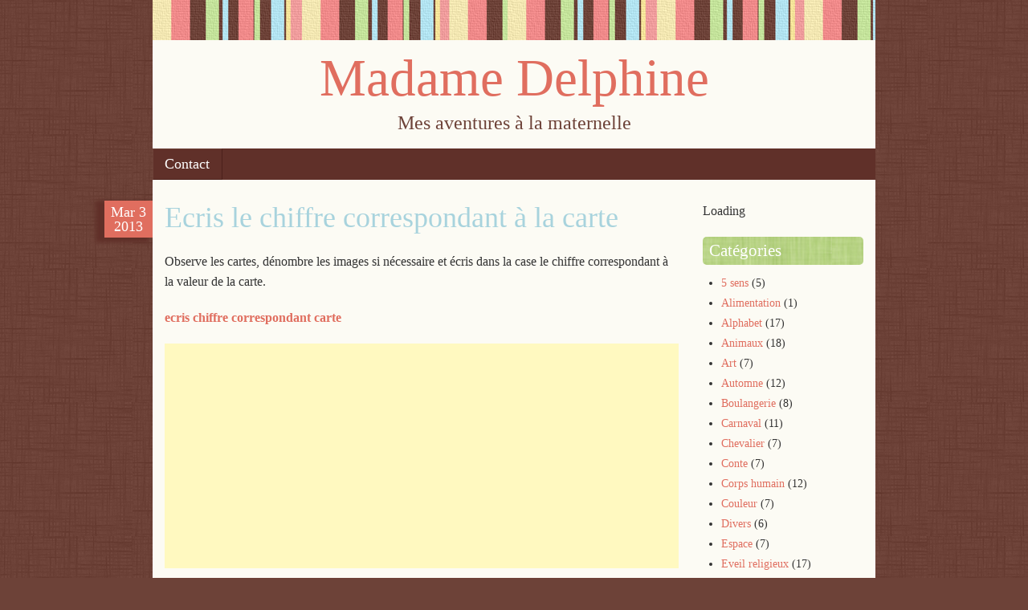

--- FILE ---
content_type: text/html; charset=UTF-8
request_url: https://www.madame-delphine.be/?p=1708
body_size: 7511
content:
<!DOCTYPE html>
<html lang="fr-FR">
<head>
<meta charset="UTF-8" />
<meta name="viewport" content="width=device-width" />
<title>Ecris le chiffre correspondant à la carte | Madame Delphine</title>
<link rel="profile" href="https://gmpg.org/xfn/11" />
<link rel="pingback" href="https://www.madame-delphine.be/xmlrpc.php" />
<!--[if lt IE 9]>
<script src="https://www.madame-delphine.be/wp-content/themes/scrappy/js/html5.js" type="text/javascript"></script>
<![endif]-->

<link rel='dns-prefetch' href='//www.google.com' />
<link rel='dns-prefetch' href='//fonts.googleapis.com' />
<link rel='dns-prefetch' href='//s.w.org' />
<link rel="alternate" type="application/rss+xml" title="Madame Delphine &raquo; Flux" href="https://www.madame-delphine.be" />
<link rel="alternate" type="application/rss+xml" title="Madame Delphine &raquo; Flux des commentaires" href="https://www.madame-delphine.be/?feed=comments-rss2" />
<link rel="alternate" type="application/rss+xml" title="Madame Delphine &raquo; Ecris le chiffre correspondant à la carte Flux des commentaires" href="https://www.madame-delphine.be/?feed=rss2&#038;p=1708" />
		<script type="text/javascript">
			window._wpemojiSettings = {"baseUrl":"https:\/\/s.w.org\/images\/core\/emoji\/13.0.0\/72x72\/","ext":".png","svgUrl":"https:\/\/s.w.org\/images\/core\/emoji\/13.0.0\/svg\/","svgExt":".svg","source":{"concatemoji":"https:\/\/www.madame-delphine.be\/wp-includes\/js\/wp-emoji-release.min.js?ver=5.5.17"}};
			!function(e,a,t){var n,r,o,i=a.createElement("canvas"),p=i.getContext&&i.getContext("2d");function s(e,t){var a=String.fromCharCode;p.clearRect(0,0,i.width,i.height),p.fillText(a.apply(this,e),0,0);e=i.toDataURL();return p.clearRect(0,0,i.width,i.height),p.fillText(a.apply(this,t),0,0),e===i.toDataURL()}function c(e){var t=a.createElement("script");t.src=e,t.defer=t.type="text/javascript",a.getElementsByTagName("head")[0].appendChild(t)}for(o=Array("flag","emoji"),t.supports={everything:!0,everythingExceptFlag:!0},r=0;r<o.length;r++)t.supports[o[r]]=function(e){if(!p||!p.fillText)return!1;switch(p.textBaseline="top",p.font="600 32px Arial",e){case"flag":return s([127987,65039,8205,9895,65039],[127987,65039,8203,9895,65039])?!1:!s([55356,56826,55356,56819],[55356,56826,8203,55356,56819])&&!s([55356,57332,56128,56423,56128,56418,56128,56421,56128,56430,56128,56423,56128,56447],[55356,57332,8203,56128,56423,8203,56128,56418,8203,56128,56421,8203,56128,56430,8203,56128,56423,8203,56128,56447]);case"emoji":return!s([55357,56424,8205,55356,57212],[55357,56424,8203,55356,57212])}return!1}(o[r]),t.supports.everything=t.supports.everything&&t.supports[o[r]],"flag"!==o[r]&&(t.supports.everythingExceptFlag=t.supports.everythingExceptFlag&&t.supports[o[r]]);t.supports.everythingExceptFlag=t.supports.everythingExceptFlag&&!t.supports.flag,t.DOMReady=!1,t.readyCallback=function(){t.DOMReady=!0},t.supports.everything||(n=function(){t.readyCallback()},a.addEventListener?(a.addEventListener("DOMContentLoaded",n,!1),e.addEventListener("load",n,!1)):(e.attachEvent("onload",n),a.attachEvent("onreadystatechange",function(){"complete"===a.readyState&&t.readyCallback()})),(n=t.source||{}).concatemoji?c(n.concatemoji):n.wpemoji&&n.twemoji&&(c(n.twemoji),c(n.wpemoji)))}(window,document,window._wpemojiSettings);
		</script>
		<style type="text/css">
img.wp-smiley,
img.emoji {
	display: inline !important;
	border: none !important;
	box-shadow: none !important;
	height: 1em !important;
	width: 1em !important;
	margin: 0 .07em !important;
	vertical-align: -0.1em !important;
	background: none !important;
	padding: 0 !important;
}
</style>
	<link rel='stylesheet' id='gsc_style-css'  href='https://www.madame-delphine.be/wp-content/plugins/google-custom-search/css/smoothness/jquery-ui.theme.min.css?ver=5.5.17' type='text/css' media='all' />
<link rel='stylesheet' id='gsc_style_search_bar-css'  href='https://www.google.com/cse/style/look/minimalist.css?ver=5.5.17' type='text/css' media='all' />
<link rel='stylesheet' id='gsc_style_search_bar_more-css'  href='https://www.madame-delphine.be/wp-content/plugins/google-custom-search/css/gsc.css?ver=5.5.17' type='text/css' media='all' />
<link rel='stylesheet' id='gsc_style_search_bar_even_more-css'  href='https://www.madame-delphine.be/wp-content/plugins/google-custom-search/css/gsc-no-search-button.css?ver=5.5.17' type='text/css' media='all' />
<link rel='stylesheet' id='wp-block-library-css'  href='http://www.madame-delphine.be/wp-includes/css/dist/block-library/style.min.css?ver=5.5.17' type='text/css' media='all' />
<link rel='stylesheet' id='adsense-widget-css'  href='http://www.madame-delphine.be/wp-content/plugins/adsense-widget/adsense-widget.min.css?ver=1.0' type='text/css' media='all' />
<link rel='stylesheet' id='style-css'  href='https://www.madame-delphine.be/wp-content/themes/scrappy/style.css?ver=5.5.17' type='text/css' media='all' />
<link rel='stylesheet' id='scrappy-fonts-css'  href='http://fonts.googleapis.com/css?family=Rochester%7CUnna%7CAlegreya%3A400italic%2C700italic%2C400%2C700&#038;ver=5.5.17' type='text/css' media='all' />
<link rel='stylesheet' id='wtcStyleSheets-css'  href='https://www.madame-delphine.be/wp-content/plugins/traffic-counter-widget/wtc-styles.css?ver=5.5.17' type='text/css' media='all' />
<script type='text/javascript' src='http://www.madame-delphine.be/wp-content/plugins/traffic-counter-widget/wp-wtc-ajax.js?ver=5.5.17' id='wtcScripts-js'></script>
<script type='text/javascript' src='http://www.madame-delphine.be/wp-includes/js/jquery/jquery.js?ver=1.12.4-wp' id='jquery-core-js'></script>
<script type='text/javascript' src='https://www.madame-delphine.be/wp-content/plugins/google-custom-search/js/gsc.js?ver=5.5.17' id='gsc_dialog-js'></script>
<script type='text/javascript' src='https://www.google.com/jsapi?ver=5.5.17' id='gsc_jsapi-js'></script>
<link rel="https://api.w.org/" href="https://www.madame-delphine.be/index.php?rest_route=/" /><link rel="alternate" type="application/json" href="https://www.madame-delphine.be/index.php?rest_route=/wp/v2/posts/1708" /><link rel="EditURI" type="application/rsd+xml" title="RSD" href="https://www.madame-delphine.be/xmlrpc.php?rsd" />
<link rel="wlwmanifest" type="application/wlwmanifest+xml" href="https://www.madame-delphine.be/wp-includes/wlwmanifest.xml" /> 
<link rel='prev' title='Relie les cartes de même valeur' href='https://www.madame-delphine.be/?p=1705' />
<link rel='next' title='Colorie le bon nombre de colonnes' href='https://www.madame-delphine.be/?p=1718' />
<meta name="generator" content="WordPress 5.5.17" />
<link rel='shortlink' href='https://www.madame-delphine.be/?p=1708' />
<link rel="alternate" type="application/json+oembed" href="https://www.madame-delphine.be/index.php?rest_route=%2Foembed%2F1.0%2Fembed&#038;url=https%3A%2F%2Fwww.madame-delphine.be%2F%3Fp%3D1708" />
<link rel="alternate" type="text/xml+oembed" href="https://www.madame-delphine.be/index.php?rest_route=%2Foembed%2F1.0%2Fembed&#038;url=https%3A%2F%2Fwww.madame-delphine.be%2F%3Fp%3D1708&#038;format=xml" />
<!-- Adsense Widget: Publisher ID Error -->
<script type='text/javascript'>var zoomImagesBase = '/wp-content/plugins/wp-fancyzoom/';</script>
<script src='/wp-content/plugins/wp-fancyzoom/js-global/FancyZoom.js' type='text/javascript'></script>
<script src='/wp-content/plugins/wp-fancyzoom/js-global/FancyZoomHTML.js' type='text/javascript'></script>
<script src='/wp-content/plugins/wp-fancyzoom/adddomloadevent.js' type='text/javascript'></script>
<script type='text/javascript'>addDOMLoadEvent(setupZoom);</script>
		<style type="text/css">
			.stripes { background-image: url('https://www.madame-delphine.be/wp-content/themes/scrappy/img/stripes.gif'); }
		</style>
<style type="text/css" id="custom-background-css">
body.custom-background { background-image: url("https://www.madame-delphine.be/wp-content/themes/scrappy/img/bg.gif"); background-position: left top; background-size: auto; background-repeat: repeat; background-attachment: scroll; }
</style>
	</head>

<body class="post-template-default single single-post postid-1708 single-format-standard custom-background">
<div id="page" class="hfeed site">
		<header id="masthead" class="site-header" role="banner">
		<div class="stripes"></div>
				<hgroup>
			<h1 class="site-title"><a href="https://www.madame-delphine.be/" title="Madame Delphine" rel="home">Madame Delphine</a></h1>
			<h2 class="site-description">Mes aventures à la maternelle</h2>
		</hgroup>

		<nav role="navigation" class="site-navigation main-navigation">
			<h1 class="assistive-text">Menu</h1>
			<div class="assistive-text skip-link"><a href="#content" title="Skip to content">Skip to content</a></div>
			<div class="menu"><ul>
<li class="page_item page-item-564"><a href="https://www.madame-delphine.be/?page_id=564">Contact</a></li>
</ul></div>
		</nav>
	</header><!-- #masthead .site-header -->

	<div id="main">

		<div id="primary" class="site-content">
			<div id="content" role="main">

			
				
<article id="post-1708" class="post-1708 post type-post status-publish format-standard hentry category-jeu-de-cartes tag-gs tag-savoir-calculer-2 tag-savoir-ecrire-2">
	<header class="entry-header">
		<div class="entry-meta">
			<div class="post-date">
				<span class="post-month">Mar</span>
				<span class="post-day">3</span>
				<span class="post-year">2013</span>
			</div>
					</div><!-- .entry-meta -->
		<h1 class="entry-title">Ecris le chiffre correspondant à la carte</h1>
		<div class="media-posted-on">
			Posted on <a href="https://www.madame-delphine.be/?p=1708" title="15:38" rel="bookmark"><time class="entry-date" datetime="2013-03-03T15:38:38+01:00" pubdate>03/03/2013</time></a><span class="byline"> by <span class="author vcard"><a class="url fn n" href="https://www.madame-delphine.be/?author=1" title="View all posts by Delphine" rel="author">Delphine</a></span></span>					</div>
	</header><!-- .entry-header -->

	<div class="entry-content">
		 <p>Observe les cartes, dénombre les images si nécessaire et écris dans la case le chiffre correspondant à la valeur de la carte.</p>
<p><a href="https://www.madame-delphine.be/wp-content/uploads/2013/03/ecris-chiffre-correspondant-carte.pdf">ecris chiffre correspondant carte</a></p>
 
<!-- Adsense Widget Auto Insert -->
<div class="adsense-wrapper"><script async src="https://pagead2.googlesyndication.com/pagead/js/adsbygoogle.js"></script><ins class="adsbygoogle adsense format-display responsive sm-rectangle md-rectangle aligncenter"
 data-ad-client="ca-" 
 data-ad-format="auto" 
 data-full-width-responsive="true" ></ins>
<script>(adsbygoogle = window.adsbygoogle || []).push({});</script>
</div>
<!-- /Adsense Widget Auto Insert -->
			</div><!-- .entry-content -->

	<footer class="entry-meta">
		<span class="cat-links">Categories: <a href="https://www.madame-delphine.be/?cat=28" rel="category">Jeu de cartes</a></span><span class="tag-links">Tags: <a href="https://www.madame-delphine.be/?tag=gs" rel="tag">GS</a>, <a href="https://www.madame-delphine.be/?tag=savoir-calculer-2" rel="tag">savoir calculer</a>, <a href="https://www.madame-delphine.be/?tag=savoir-ecrire-2" rel="tag">savoir écrire</a></span>	</footer><!-- .entry-meta -->
</article><!-- #post-1708 -->

					<nav role="navigation" id="nav-below" class="site-navigation post-navigation">
		<h1 class="assistive-text">Post navigation</h1>

	
		<div class="nav-previous"><a href="https://www.madame-delphine.be/?p=1705" rel="prev"><span class="meta-nav">&laquo;</span> Relie les cartes de même valeur</a></div>		<div class="nav-next"><a href="https://www.madame-delphine.be/?p=1718" rel="next">Colorie le bon nombre de colonnes <span class="meta-nav">&raquo;</span></a></div>
	
	</nav><!-- #nav-below -->
	
					<hr />
	<div id="comments" class="comments-area">
	
	
	
	
		<div id="respond" class="comment-respond">
		<h3 id="reply-title" class="comment-reply-title">Laisser un commentaire <small><a rel="nofollow" id="cancel-comment-reply-link" href="/?p=1708#respond" style="display:none;">Annuler la réponse</a></small></h3><form action="https://www.madame-delphine.be/wp-comments-post.php" method="post" id="commentform" class="comment-form"><p class="comment-notes"><span id="email-notes">Votre adresse de messagerie ne sera pas publiée.</span> Les champs obligatoires sont indiqués avec <span class="required">*</span></p><p class="comment-form-comment"><label for="comment">Commentaire</label> <textarea id="comment" name="comment" cols="45" rows="8" maxlength="65525" required="required"></textarea></p><p class="comment-form-author"><label for="author">Nom <span class="required">*</span></label> <input id="author" name="author" type="text" value="" size="30" maxlength="245" required='required' /></p>
<p class="comment-form-email"><label for="email">Adresse de messagerie <span class="required">*</span></label> <input id="email" name="email" type="text" value="" size="30" maxlength="100" aria-describedby="email-notes" required='required' /></p>
<p class="comment-form-url"><label for="url">Site web</label> <input id="url" name="url" type="text" value="" size="30" maxlength="200" /></p>
<p class="comment-form-cookies-consent"><input id="wp-comment-cookies-consent" name="wp-comment-cookies-consent" type="checkbox" value="yes" /> <label for="wp-comment-cookies-consent">Enregistrer mon nom, mon e-mail et mon site web dans le navigateur pour mon prochain commentaire.</label></p>
<p class="form-submit"><input name="submit" type="submit" id="submit" class="submit" value="Laisser un commentaire" /> <input type='hidden' name='comment_post_ID' value='1708' id='comment_post_ID' />
<input type='hidden' name='comment_parent' id='comment_parent' value='0' />
</p><p style="display: none;"><input type="hidden" id="akismet_comment_nonce" name="akismet_comment_nonce" value="023064d0d4" /></p><p style="display: none;"><input type="hidden" id="ak_js" name="ak_js" value="222"/></p></form>	</div><!-- #respond -->
	
</div><!-- #comments .comments-area -->

			
			</div><!-- #content -->
		</div><!-- #primary .site-content -->

		<div id="secondary" class="widget-area" role="complementary">
						    <div id="cse-search-form16" style="width: 100%;">Loading</div>
    <script type="text/javascript">
        google.load('search', '1', {language: 'fr_FR'});
        google.setOnLoadCallback(function () {
            var customSearchControl = new google.search.CustomSearchControl('010215251412617018506:jqe5clmu9da');
            customSearchControl.setResultSetSize(google.search.Search.FILTERED_CSE_RESULTSET);
                        customSearchControl.setLinkTarget(google.search.Search.LINK_TARGET_SELF);
                        var options = new google.search.DrawOptions();
            options.setSearchFormRoot('cse-search-form16');
            options.setAutoComplete(true);
                        customSearchControl.draw('dialog', options);
            customSearchControl.setSearchCompleteCallback(this, CallBackDisplayDialog);
                    }, true);

        // establish a keep callback
        function CallBackDisplayDialog(result) {
            jQuery('#dialog').dialog('open');
        }
    </script>
                <!-- open dialog. For debug purposes
                    <p><a href="#" id="dialog_link" class="ui-state-default ui-corner-all"><span class="ui-icon ui-icon-newwin"></span>Open Dialog</a></p>
            -->
            <div id="dialog" title="Résultats de recherche">
                <p></p>
            </div>

        <aside id="categories-2" class="widget widget_categories"><h2 class="widget-title">Catégories</h2>
			<ul>
					<li class="cat-item cat-item-4"><a href="https://www.madame-delphine.be/?cat=4">5 sens</a> (5)
</li>
	<li class="cat-item cat-item-25"><a href="https://www.madame-delphine.be/?cat=25">Alimentation</a> (1)
</li>
	<li class="cat-item cat-item-5"><a href="https://www.madame-delphine.be/?cat=5">Alphabet</a> (17)
</li>
	<li class="cat-item cat-item-24"><a href="https://www.madame-delphine.be/?cat=24">Animaux</a> (18)
</li>
	<li class="cat-item cat-item-39"><a href="https://www.madame-delphine.be/?cat=39">Art</a> (7)
</li>
	<li class="cat-item cat-item-8"><a href="https://www.madame-delphine.be/?cat=8">Automne</a> (12)
</li>
	<li class="cat-item cat-item-9"><a href="https://www.madame-delphine.be/?cat=9">Boulangerie</a> (8)
</li>
	<li class="cat-item cat-item-6"><a href="https://www.madame-delphine.be/?cat=6">Carnaval</a> (11)
</li>
	<li class="cat-item cat-item-54"><a href="https://www.madame-delphine.be/?cat=54">Chevalier</a> (7)
</li>
	<li class="cat-item cat-item-11"><a href="https://www.madame-delphine.be/?cat=11">Conte</a> (7)
</li>
	<li class="cat-item cat-item-7"><a href="https://www.madame-delphine.be/?cat=7">Corps humain</a> (12)
</li>
	<li class="cat-item cat-item-12"><a href="https://www.madame-delphine.be/?cat=12">Couleur</a> (7)
</li>
	<li class="cat-item cat-item-32"><a href="https://www.madame-delphine.be/?cat=32">Divers</a> (6)
</li>
	<li class="cat-item cat-item-59"><a href="https://www.madame-delphine.be/?cat=59">Espace</a> (7)
</li>
	<li class="cat-item cat-item-22"><a href="https://www.madame-delphine.be/?cat=22">Eveil religieux</a> (17)
</li>
	<li class="cat-item cat-item-58"><a href="https://www.madame-delphine.be/?cat=58">Ferme</a> (14)
</li>
	<li class="cat-item cat-item-14"><a href="https://www.madame-delphine.be/?cat=14">Formes</a> (8)
</li>
	<li class="cat-item cat-item-38"><a href="https://www.madame-delphine.be/?cat=38">Galette</a> (10)
</li>
	<li class="cat-item cat-item-17"><a href="https://www.madame-delphine.be/?cat=17">Halloween</a> (8)
</li>
	<li class="cat-item cat-item-15"><a href="https://www.madame-delphine.be/?cat=15">Indien</a> (8)
</li>
	<li class="cat-item cat-item-28"><a href="https://www.madame-delphine.be/?cat=28">Jeu de cartes</a> (11)
</li>
	<li class="cat-item cat-item-57"><a href="https://www.madame-delphine.be/?cat=57">Mer</a> (11)
</li>
	<li class="cat-item cat-item-18"><a href="https://www.madame-delphine.be/?cat=18">Musique</a> (4)
</li>
	<li class="cat-item cat-item-1"><a href="https://www.madame-delphine.be/?cat=1">Noël</a> (8)
</li>
	<li class="cat-item cat-item-37"><a href="https://www.madame-delphine.be/?cat=37">Nombres</a> (21)
</li>
	<li class="cat-item cat-item-27"><a href="https://www.madame-delphine.be/?cat=27">Pâques</a> (13)
</li>
	<li class="cat-item cat-item-20"><a href="https://www.madame-delphine.be/?cat=20">Pompiers</a> (3)
</li>
	<li class="cat-item cat-item-13"><a href="https://www.madame-delphine.be/?cat=13">Printemps &#8211; Fleurs</a> (13)
</li>
	<li class="cat-item cat-item-61"><a href="https://www.madame-delphine.be/?cat=61">Psychomotricité</a> (4)
</li>
	<li class="cat-item cat-item-19"><a href="https://www.madame-delphine.be/?cat=19">Recettes</a> (4)
</li>
	<li class="cat-item cat-item-21"><a href="https://www.madame-delphine.be/?cat=21">Rentrée</a> (13)
</li>
	<li class="cat-item cat-item-23"><a href="https://www.madame-delphine.be/?cat=23">Saint-Nicolas</a> (9)
</li>
			</ul>

			</aside><aside id="tag_cloud-2" class="widget widget_tag_cloud"><h2 class="widget-title">Étiquettes</h2><div class="tagcloud"><a href="https://www.madame-delphine.be/?tag=bricolage" class="tag-cloud-link tag-link-44 tag-link-position-1" style="font-size: 14.204545454545pt;" aria-label="bricolage (17 éléments)">bricolage</a>
<a href="https://www.madame-delphine.be/?tag=domino" class="tag-cloud-link tag-link-51 tag-link-position-2" style="font-size: 8pt;" aria-label="domino (2 éléments)">domino</a>
<a href="https://www.madame-delphine.be/?tag=espace" class="tag-cloud-link tag-link-56 tag-link-position-3" style="font-size: 12.454545454545pt;" aria-label="espace (10 éléments)">espace</a>
<a href="https://www.madame-delphine.be/?tag=graphisme" class="tag-cloud-link tag-link-55 tag-link-position-4" style="font-size: 12.454545454545pt;" aria-label="graphisme (10 éléments)">graphisme</a>
<a href="https://www.madame-delphine.be/?tag=gs" class="tag-cloud-link tag-link-46 tag-link-position-5" style="font-size: 22pt;" aria-label="GS (172 éléments)">GS</a>
<a href="https://www.madame-delphine.be/?tag=jeux-2" class="tag-cloud-link tag-link-43 tag-link-position-6" style="font-size: 18.340909090909pt;" aria-label="jeux (59 éléments)">jeux</a>
<a href="https://www.madame-delphine.be/?tag=loto" class="tag-cloud-link tag-link-41 tag-link-position-7" style="font-size: 12.454545454545pt;" aria-label="loto (10 éléments)">loto</a>
<a href="https://www.madame-delphine.be/?tag=memory" class="tag-cloud-link tag-link-40 tag-link-position-8" style="font-size: 8.9545454545455pt;" aria-label="memory (3 éléments)">memory</a>
<a href="https://www.madame-delphine.be/?tag=ms" class="tag-cloud-link tag-link-45 tag-link-position-9" style="font-size: 21.840909090909pt;" aria-label="MS (164 éléments)">MS</a>
<a href="https://www.madame-delphine.be/?tag=peinture" class="tag-cloud-link tag-link-60 tag-link-position-10" style="font-size: 9.75pt;" aria-label="peinture (4 éléments)">peinture</a>
<a href="https://www.madame-delphine.be/?tag=ps" class="tag-cloud-link tag-link-47 tag-link-position-11" style="font-size: 20.011363636364pt;" aria-label="PS (96 éléments)">PS</a>
<a href="https://www.madame-delphine.be/?tag=savoir-calculer-2" class="tag-cloud-link tag-link-33 tag-link-position-12" style="font-size: 19.215909090909pt;" aria-label="savoir calculer (77 éléments)">savoir calculer</a>
<a href="https://www.madame-delphine.be/?tag=savoir-lire-2" class="tag-cloud-link tag-link-34 tag-link-position-13" style="font-size: 18.022727272727pt;" aria-label="savoir lire (54 éléments)">savoir lire</a>
<a href="https://www.madame-delphine.be/?tag=savoir-mesurer" class="tag-cloud-link tag-link-49 tag-link-position-14" style="font-size: 8pt;" aria-label="savoir mesurer (2 éléments)">savoir mesurer</a>
<a href="https://www.madame-delphine.be/?tag=savoir-parler" class="tag-cloud-link tag-link-52 tag-link-position-15" style="font-size: 11.340909090909pt;" aria-label="savoir parler (7 éléments)">savoir parler</a>
<a href="https://www.madame-delphine.be/?tag=savoir-ecrire-2" class="tag-cloud-link tag-link-36 tag-link-position-16" style="font-size: 16.193181818182pt;" aria-label="savoir écrire (31 éléments)">savoir écrire</a>
<a href="https://www.madame-delphine.be/?tag=tableau-double-entree" class="tag-cloud-link tag-link-42 tag-link-position-17" style="font-size: 10.386363636364pt;" aria-label="tableau double entrée (5 éléments)">tableau double entrée</a>
<a href="https://www.madame-delphine.be/?tag=tps" class="tag-cloud-link tag-link-48 tag-link-position-18" style="font-size: 15.397727272727pt;" aria-label="TPS (25 éléments)">TPS</a>
<a href="https://www.madame-delphine.be/?tag=eveil" class="tag-cloud-link tag-link-35 tag-link-position-19" style="font-size: 12.454545454545pt;" aria-label="éveil (10 éléments)">éveil</a></div>
</aside><aside id="linkcat-2" class="widget widget_links"><h2 class="widget-title">Liens</h2>
	<ul class='xoxo blogroll'>
<li><a href="https://alacasecatherine.fr/index.htm" target="_blank">A la case de Catherine</a></li>
<li><a href="https://cavecol.chez-alice.fr/entree.htm" target="_blank">Cavecol</a></li>
<li><a href="https://macas.over-blog.com/" target="_blank">Chez Camille</a></li>
<li><a href="https://materalbum.free.fr/index.htm" target="_blank">Des albums en maternelle</a></li>
<li><a href="https://www.didactecole.org/" target="_blank">Didactecole</a></li>
<li><a href="https://ecole-cycle1.chez-alice.fr/" target="_blank">Ecole cycle 1</a></li>
<li><a href="https://www.exofiches.net/" target="_blank">Exofiches</a></li>
<li><a href="https://www.fiche-maternelle.com/" target="_blank">Fiche Maternelle</a></li>
<li><a href="https://www.gommeetgribouillages.fr/MateR.htm" target="_blank">Gomme et Gribouillages</a></li>
<li><a href="https://www.idees-cate.com/" title="Activités de religion" target="_blank">Idées caté</a></li>
<li><a href="https://ecolepourlesparents.over-blog.com/" target="_blank">L&#039;école pour les parents</a></li>
<li><a href="https://jt44.free.fr/" target="_blank">La maternelle de moustache</a></li>
<li><a href="https://lapetitecole.blogspot.com/" target="_blank">La petite école dans la prairie</a></li>
<li><a href="https://lps13.free.fr/" target="_blank">La petite souris</a></li>
<li><a href="https://cguizzmo.free.fr/guppy/index.php?lng=fr" target="_blank">Malatruk</a></li>
<li><a href="https://materalbum.free.fr/index.htm" target="_blank">Materalbum</a></li>
<li><a href="https://maternailes.net/" target="_blank">Maternailes</a></li>
<li><a href="https://maternellecolor.free.fr/Index.html" target="_blank">Maternellecolor</a></li>
<li><a href="https://www.minimat.net/" target="_blank">Minimat</a></li>
<li><a href="https://www.dafont.com/fr/" target="_blank">Police d&#039;écriture</a></li>
<li><a href="https://www.prepmaterestelle.com/archives/themes/index.html" target="_blank">Prepa maternestelle</a></li>
<li><a href="https://math.maternelle.free.fr/menu.htm" target="_blank">Site Math Maternelle</a></li>
<li><a href="https://cavecol.chez-alice.fr/mate.htm" title="Pleins de liens vers d&rsquo;autres sites pour l&rsquo;école maternelle" target="_blank">Sites Maternelles</a></li>
<li><a href="https://themamaternelle.free.fr/" target="_blank">Thema Maternelle</a></li>
<li><a href="https://www.webinstit.net" target="_blank">Web Instit</a></li>

	</ul>
</aside>

		<aside id="recent-posts-2" class="widget widget_recent_entries">
		<h2 class="widget-title">Articles récents</h2>
		<ul>
											<li>
					<a href="https://www.madame-delphine.be/?p=1809">Le cercle, le rond</a>
									</li>
											<li>
					<a href="https://www.madame-delphine.be/?p=1806">Un peu rond, un peu carré</a>
									</li>
											<li>
					<a href="https://www.madame-delphine.be/?p=1800">Les contours des formes</a>
									</li>
											<li>
					<a href="https://www.madame-delphine.be/?p=1789">Petits gâteaux</a>
									</li>
											<li>
					<a href="https://www.madame-delphine.be/?p=1786">Etagère boulangerie</a>
									</li>
					</ul>

		</aside><aside id="archives-2" class="widget widget_archive"><h2 class="widget-title">Archives</h2>
			<ul>
					<li><a href='https://www.madame-delphine.be/?m=201801'>janvier 2018</a></li>
	<li><a href='https://www.madame-delphine.be/?m=201711'>novembre 2017</a></li>
	<li><a href='https://www.madame-delphine.be/?m=201401'>janvier 2014</a></li>
	<li><a href='https://www.madame-delphine.be/?m=201311'>novembre 2013</a></li>
	<li><a href='https://www.madame-delphine.be/?m=201309'>septembre 2013</a></li>
	<li><a href='https://www.madame-delphine.be/?m=201305'>mai 2013</a></li>
	<li><a href='https://www.madame-delphine.be/?m=201304'>avril 2013</a></li>
	<li><a href='https://www.madame-delphine.be/?m=201303'>mars 2013</a></li>
	<li><a href='https://www.madame-delphine.be/?m=201302'>février 2013</a></li>
	<li><a href='https://www.madame-delphine.be/?m=201301'>janvier 2013</a></li>
	<li><a href='https://www.madame-delphine.be/?m=201212'>décembre 2012</a></li>
	<li><a href='https://www.madame-delphine.be/?m=201211'>novembre 2012</a></li>
	<li><a href='https://www.madame-delphine.be/?m=201210'>octobre 2012</a></li>
	<li><a href='https://www.madame-delphine.be/?m=201209'>septembre 2012</a></li>
	<li><a href='https://www.madame-delphine.be/?m=201208'>août 2012</a></li>
	<li><a href='https://www.madame-delphine.be/?m=201206'>juin 2012</a></li>
	<li><a href='https://www.madame-delphine.be/?m=201205'>mai 2012</a></li>
	<li><a href='https://www.madame-delphine.be/?m=201204'>avril 2012</a></li>
	<li><a href='https://www.madame-delphine.be/?m=201203'>mars 2012</a></li>
	<li><a href='https://www.madame-delphine.be/?m=201202'>février 2012</a></li>
			</ul>

			</aside><aside id="meta-2" class="widget widget_meta"><h2 class="widget-title">Méta</h2>
		<ul>
						<li><a href="https://www.madame-delphine.be/wp-login.php">Connexion</a></li>
			<li><a href="https://www.madame-delphine.be/?feed=rss2">Flux des publications</a></li>
			<li><a href="https://www.madame-delphine.be/?feed=comments-rss2">Flux des commentaires</a></li>

			<li><a href="https://fr.wordpress.org/">Site de WordPress-FR</a></li>
		</ul>

		</aside>		</div><!-- #secondary .widget-area -->

	</div><!-- #main -->
	<footer id="colophon" class="site-footer" role="contentinfo">
		<div class="footer-sidebars">
					<div id="tertiary-1" class="footer-sidebar" role="complementary">
											</div><!-- #tertiary .footer-sidebar -->
		<div id="tertiary-2" class="footer-sidebar" role="complementary">
											</div><!-- #tertiary .footer-sidebar -->
		<div id="tertiary-3" class="footer-sidebar" role="complementary">
											</div><!-- #tertiary .footer-sidebar -->
			<div class="stripes">&nbsp;</div>
		</div>
		<div class="site-info">
						<a href="https://wordpress.org/" title="A Semantic Personal Publishing Platform" rel="generator">Proudly powered by WordPress</a>
			<span class="sep"> | </span>
			Theme: Scrappy by <a href="https://carolinemoore.net/" rel="designer">Caroline Moore</a>		</div><!-- .site-info -->
	</footer><!-- .site-footer .site-footer -->
</div><!-- #page .hfeed .site -->

<script type='text/javascript' src='http://www.madame-delphine.be/wp-includes/js/jquery/ui/core.min.js?ver=1.11.4' id='jquery-ui-core-js'></script>
<script type='text/javascript' src='http://www.madame-delphine.be/wp-includes/js/jquery/ui/widget.min.js?ver=1.11.4' id='jquery-ui-widget-js'></script>
<script type='text/javascript' src='http://www.madame-delphine.be/wp-includes/js/jquery/ui/mouse.min.js?ver=1.11.4' id='jquery-ui-mouse-js'></script>
<script type='text/javascript' src='http://www.madame-delphine.be/wp-includes/js/jquery/ui/resizable.min.js?ver=1.11.4' id='jquery-ui-resizable-js'></script>
<script type='text/javascript' src='http://www.madame-delphine.be/wp-includes/js/jquery/ui/draggable.min.js?ver=1.11.4' id='jquery-ui-draggable-js'></script>
<script type='text/javascript' src='http://www.madame-delphine.be/wp-includes/js/jquery/ui/button.min.js?ver=1.11.4' id='jquery-ui-button-js'></script>
<script type='text/javascript' src='http://www.madame-delphine.be/wp-includes/js/jquery/ui/position.min.js?ver=1.11.4' id='jquery-ui-position-js'></script>
<script type='text/javascript' src='http://www.madame-delphine.be/wp-includes/js/jquery/ui/dialog.min.js?ver=1.11.4' id='jquery-ui-dialog-js'></script>
<script type='text/javascript' src='https://www.madame-delphine.be/wp-content/themes/scrappy/js/small-menu.js?ver=20120206' id='small-menu-js'></script>
<script type='text/javascript' src='http://www.madame-delphine.be/wp-includes/js/comment-reply.min.js?ver=5.5.17' id='comment-reply-js'></script>
<script type='text/javascript' src='http://www.madame-delphine.be/wp-includes/js/wp-embed.min.js?ver=5.5.17' id='wp-embed-js'></script>
<script async="async" type='text/javascript' src='https://www.madame-delphine.be/wp-content/plugins/akismet/_inc/form.js?ver=4.1.6' id='akismet-form-js'></script>

</body>
</html>


--- FILE ---
content_type: text/html; charset=utf-8
request_url: https://www.google.com/recaptcha/api2/aframe
body_size: 153
content:
<!DOCTYPE HTML><html><head><meta http-equiv="content-type" content="text/html; charset=UTF-8"></head><body><script nonce="tt0zR1LXAHJKdNFWXm5p8g">/** Anti-fraud and anti-abuse applications only. See google.com/recaptcha */ try{var clients={'sodar':'https://pagead2.googlesyndication.com/pagead/sodar?'};window.addEventListener("message",function(a){try{if(a.source===window.parent){var b=JSON.parse(a.data);var c=clients[b['id']];if(c){var d=document.createElement('img');d.src=c+b['params']+'&rc='+(localStorage.getItem("rc::a")?sessionStorage.getItem("rc::b"):"");window.document.body.appendChild(d);sessionStorage.setItem("rc::e",parseInt(sessionStorage.getItem("rc::e")||0)+1);localStorage.setItem("rc::h",'1769138995227');}}}catch(b){}});window.parent.postMessage("_grecaptcha_ready", "*");}catch(b){}</script></body></html>

--- FILE ---
content_type: text/css
request_url: https://www.madame-delphine.be/wp-content/plugins/google-custom-search/css/gsc-no-search-button.css?ver=5.5.17
body_size: -149
content:
td.gsc-search-button {
    display: none !important;
}

div.gsc-clear-button {
    display: none !important;
}


--- FILE ---
content_type: text/css
request_url: https://www.madame-delphine.be/wp-content/themes/scrappy/style.css?ver=5.5.17
body_size: 5910
content:
/*
Theme Name: Scrappy
Theme URI: https://scrappy-demo.calobeedoodles.com/
Author: Caroline Moore
Author URI: https://carolinemoore.net/
Description: A fresh, feminine, scrapbook-style theme.
Version: 1.4.1
License: GNU General Public License
License URI: license.txt
Tags: right-sidebar, two-columns, fixed-width, custom-menu, editor-style, custom-background, featured-images, brown, pink, green

This theme, like WordPress, is licensed under the GPL.
Use it to make something cool, have fun, and share what you've learned with others.

Resetting and rebuilding styles have been helped along thanks to the fine work of
Eric Meyer https://meyerweb.com/eric/tools/css/reset/index.html
along with Nicolas Gallagher and Jonathan Neal https://necolas.github.com/normalize.css/
and Blueprint https://www.blueprintcss.org/
*/


/* =Reset
-------------------------------------------------------------- */

html, body, div, span, applet, object, iframe,
h1, h2, h3, h4, h5, h6, p, blockquote, pre,
a, abbr, acronym, address, big, cite, code,
del, dfn, em, font, ins, kbd, q, s, samp,
small, strike, strong, sub, sup, tt, var,
dl, dt, dd, ol, ul, li,
fieldset, form, label, legend,
table, caption, tbody, tfoot, thead, tr, th, td {
	border: 0;
	font-family: inherit;
	font-size: 100%;
	font-style: inherit;
	font-weight: inherit;
	margin: 0;
	outline: 0;
	padding: 0;
	vertical-align: baseline;
}
html {
	font-size: 62.5%; /* Corrects text resizing oddly in IE6/7 when body font-size is set using em units https://clagnut.com/blog/348/#c790 */
	overflow-y: scroll; /* Keeps page centred in all browsers regardless of content height */
	-webkit-text-size-adjust: 100%; /* Prevents iOS text size adjust after orientation change, without disabling user zoom */
	-ms-text-size-adjust: 100%; /* www.456bereastreet.com/archive/201012/controlling_text_size_in_safari_for_ios_without_disabling_user_zoom/ */
}
body {
	background: #fff;
}
article,
aside,
details,
figcaption,
figure,
footer,
header,
hgroup,
nav,
section {
	display: block;
}
ol, ul {
	list-style: none;
}
table { /* tables still need 'cellspacing="0"' in the markup */
	border-collapse: separate;
	border-spacing: 0;
}
caption, th, td {
	font-weight: normal;
	text-align: left;
}
blockquote:before, blockquote:after,
q:before, q:after {
	content: "";
}
blockquote, q {
	quotes: "" "";
}
a:focus {
	outline: thin dotted;
}
a:hover,
a:active { /* Improves readability when focused and also mouse hovered in all browsers people.opera.com/patrickl/experiments/keyboard/test */
	outline: 0;
}
a img {
	border: 0;
}


/* =Global
----------------------------------------------- */

body {
	background-color: #6d4238;
}
body,
button,
input,
select,
textarea {
	color: #333;
	font-family: Alegreya, Garamond, "Times New Roman", serif;
	font-size: 16px;
	font-size: 1.6rem;
	line-height: 1.6em;
}

/* Headings */
h1,h2,h3,h4,h5,h6 {
	clear: both;
	font-family: Unna, Garamond, "Times New Roman", serif;
	font-weight: normal;
	margin: .8em 0;
}
h1 {
	font-size: 180%;
}
h2 {
	font-size: 160%;
}
h3 {
	font-size: 140%;
}
h4 {
	font-size: 120%;
}
h5 {
	font-size: 100%;
}
h6 {
	font-size: 80%;
}
hr {
	border-bottom: 1px dashed #e6e1bf;
	border-left: 0;
	border-right: 0;
	border-top: 0;
	margin: 1.6em 0;
	height: 2px;
}

/* Text elements */
p {
	margin: 20px 0;
}
ul, ol {
	margin: 0 0 1.6em 1.6em;
}
ul {
	list-style: disc;
}
ol {
	list-style: decimal;
}
ul ul, ol ol, ul ol, ol ul {
	margin-bottom: 0;
	margin-left: 1.6em;
}
dt {
	font-weight: bold;
}
dd {
	margin: 0 1.6em 1.6em;
}
b, strong {
	font-weight: bold;
}
dfn, cite, em, i {
	font-style: italic;
}
blockquote {
	background-color: #f6f3df;
	font-style: italic;
	padding: .8em 1.6em;
	margin: .8em 0;
}
address {
	font-style: italic;
	margin: 0 0 1.6em;
}
pre {
	background-color: #f6f3df;
	font-family: "Courier 10 Pitch", Courier, monospace;
	font-size: 14px;
	font-size: 1.4rem;
	line-height: 1.6;
	margin-bottom: 1.6em;
	padding: 1.6em;
	overflow: auto;
	max-width: 100%;
}
code, kbd, tt, var {
	font: 14px Monaco, Consolas, "Andale Mono", "DejaVu Sans Mono", monospace;
}
abbr, acronym {
	border-bottom: 1px dotted #666;
	cursor: help;
}
mark, ins {
	background: #fff9c0;
	text-decoration: none;
}
sup,
sub {
	font-size: 75%;
	height: 0;
	line-height: 0;
	position: relative;
	vertical-align: baseline;
}
sup {
	bottom: 1ex;
}
sub {
	top: .5ex;
}
small {
	font-size: 75%;
}
big {
	font-size: 125%;
}
figure {
	margin: 0;
}
table {
	border-spacing: 0;
	width: 100%;
}
td {
	margin: 0;
	padding: 5px .8em;
}
th {
	background-color: #e06e5f;
	color: #fff;
	font-family: Unna, Garamond, "Times New Roman", serif;
	font-size: 18px;
	font-size: 1.8rem;
	font-weight: normal;
	text-align: center;
}
button,
input,
select,
textarea {
	font-size: 100%; /* Corrects font size not being inherited in all browsers */
	margin: 0; /* Addresses margins set differently in IE6/7, F3/4, S5, Chrome */
	vertical-align: baseline; /* Improves appearance and consistency in all browsers */
	*vertical-align: middle; /* Improves appearance and consistency in all browsers */
}
button,
input {
	line-height: normal; /* Addresses FF3/4 setting line-height using !important in the UA stylesheet */
	*overflow: visible;  /* Corrects inner spacing displayed oddly in IE6/7 */
}
button,
html input[type="button"],
input[type="reset"],
input[type="submit"] {
	border: 1px solid #ccc;
	border-color: #ccc #ccc #bbb #ccc;
	border-radius: 3px;
	background: #fafafa; /* Old browsers */
	background: -moz-linear-gradient(top,  #fafafa 60%, #e6e6e6 100%); /* FF3.6+ */
	background: -webkit-gradient(linear, left top, left bottom, color-stop(60%,#fafafa), color-stop(100%,#e6e6e6)); /* Chrome,Safari4+ */
	background: -webkit-linear-gradient(top,  #fafafa 60%,#e6e6e6 100%); /* Chrome10+,Safari5.1+ */
	background: -o-linear-gradient(top,  #fafafa 60%,#e6e6e6 100%); /* Opera 11.10+ */
	background: -ms-linear-gradient(top,  #fafafa 60%,#e6e6e6 100%); /* IE10+ */
	background: linear-gradient(top,  #fafafa 60%,#e6e6e6 100%); /* W3C */
	filter: progid:DXImageTransform.Microsoft.gradient( startColorstr='#fafafa', endColorstr='#e6e6e6',GradientType=0 ); /* IE6-9 */
	box-shadow: inset 0 2px 1px #fff;
	color: rgba(0,0,0,.8);
	cursor: pointer; /* Improves usability and consistency of cursor style between image-type 'input' and others */
	-webkit-appearance: button; /* Corrects inability to style clickable 'input' types in iOS */
	font-size: 12px;
	font-size: 1.2rem;
	line-height: 2;
	padding: 5px;
	text-shadow: 0 1px 0 rgba(255,255,255,.5);
}
button:hover,
html input[type="button"]:hover,
input[type="reset"]:hover,
input[type="submit"]:hover {
	background: #f5f5f5; /* Old browsers */
	background: -moz-linear-gradient(top,  #f5f5f5 60%, #dcdcdc 100%); /* FF3.6+ */
	background: -webkit-gradient(linear, left top, left bottom, color-stop(60%,#f5f5f5), color-stop(100%,#dcdcdc)); /* Chrome,Safari4+ */
	background: -webkit-linear-gradient(top,  #f5f5f5 60%,#dcdcdc 100%); /* Chrome10+,Safari5.1+ */
	background: -o-linear-gradient(top,  #f5f5f5 60%,#dcdcdc 100%); /* Opera 11.10+ */
	background: -ms-linear-gradient(top,  #f5f5f5 60%,#dcdcdc 100%); /* IE10+ */
	background: linear-gradient(top,  #f5f5f5 60%,#dcdcdc 100%); /* W3C */
	filter: progid:DXImageTransform.Microsoft.gradient( startColorstr='#f5f5f5', endColorstr='#dcdcdc',GradientType=0 ); /* IE6-9 */
	border-color: #bbb #bbb #aaa #bbb;
}
button:focus,
html input[type="button"]:focus,
input[type="reset"]:focus,
input[type="submit"]:focus,
button:active,
html input[type="button"]:active,
input[type="reset"]:active,
input[type="submit"]:active {
	border-color: #aaa #bbb #bbb #bbb;
	box-shadow: inset 0 2px 3px rgba(0,0,0,.15);
	box-shadow: inset 0 2px 2px rgba(0,0,0,.15);
}
input[type="checkbox"],
input[type="radio"] {
	box-sizing: border-box; /* Addresses box sizing set to content-box in IE8/9 */
	padding: 0; /* Addresses excess padding in IE8/9 */
}
input[type="search"] {
	-webkit-appearance: textfield; /* Addresses appearance set to searchfield in S5, Chrome */
	-moz-box-sizing: content-box;
	-webkit-box-sizing: content-box; /* Addresses box sizing set to border-box in S5, Chrome (include -moz to future-proof) */
	box-sizing: content-box;
}
input[type="search"]::-webkit-search-decoration { /* Corrects inner padding displayed oddly in S5, Chrome on OSX */
	-webkit-appearance: none;
}
button::-moz-focus-inner,
input::-moz-focus-inner { /* Corrects inner padding and border displayed oddly in FF3/4 www.sitepen.com/blog/2008/05/14/the-devils-in-the-details-fixing-dojos-toolbar-buttons/ */
	border: 0;
	padding: 0;
}
input[type=text],
textarea {
	color: #666;
	border: 1px solid #ccc;
	border-radius: 3px;
}
input[type=text]:focus,
textarea:focus {
	color: #111;
}
input[type=text] {
	padding: 3px;
}
textarea {
	overflow: auto; /* Removes default vertical scrollbar in IE6/7/8/9 */
	padding-left: 3px;
	vertical-align: top; /* Improves readability and alignment in all browsers */
	width: 98%;
}

/* Links */
a,
a:visited,
a:hover,
a:focus,
a:active {
	color: #e06e5f;
	font-weight: bold;
	text-decoration: none;
}

/* Alignment */
.alignleft {
	display: inline;
	float: left;
	margin-right: 1.6em;
	margin-bottom: .8em;
	margin-top: .8em;
}
.alignright {
	display: inline;
	float: right;
	margin-left: 1.6em;
	margin-bottom: .8em;
	margin-top: .8em;
}
.aligncenter {
	clear: both;
	display: block;
	margin: .8em auto;
}
.clear {
	clear: both;
	width: 100%;
}

/* Text meant only for screen readers */
.assistive-text {
	clip: rect(1px 1px 1px 1px); /* IE6, IE7 */
	clip: rect(1px, 1px, 1px, 1px);
	position: absolute !important;
}


/* =Content
----------------------------------------------- */

.sticky {
}
.entry-meta {
	clear: both;
}
.hentry {
	margin: 0 0 1.6em;
}
.entry-meta {
	clear: both;
}
.byline {
	display: none;
}
.single .byline,
.group-blog .byline {
	display: inline;
}
.entry-content,
.entry-summary {
	margin: 1.6em 0 0;
}
.page-links {
	clear: both;
	margin: 0 0 1.6em;
}


/* =Media
----------------------------------------------- */

.site-header img,
.entry-content img,
.comment-content img,
.widget img {
	max-width: 100%; /* Fluid images for posts, comments, and widgets */
	height: auto;
}
.site-header img,
.entry-content img,
img[class*="align"],
img[class*="wp-image-"] {
	height: auto; /* Make sure images with WordPress-added height and width attributes are scaled correctly */
}
.site-header img,
.entry-content img,
img.size-full {
	max-width: 100%;
}
.entry-content img.wp-smiley,
.comment-content img.wp-smiley {
	border: none;
	margin-bottom: 0;
	margin-top: 0;
	padding: 0;
}
.wp-caption {
	border: 1px solid #ccc;
	max-width: 100%;
}
.wp-caption.aligncenter,
.wp-caption.alignleft,
.wp-caption.alignright {
	margin-top: .8em;
	margin-bottom: .8em;
}
.wp-caption img {
	display: block;
	margin: 1.2% auto 0;
	max-width: 98%;
}
.wp-caption img.wp-smiley {
	display: inline;
}
.gallery-caption.wp-caption-text,
.wp-caption-text {
	font-size: 14px;
	font-size: 1.4rem;
	margin: 0.8075em 5px;
}
#content .gallery {
	margin-bottom: 1.6em;
}
#content .gallery a img {
	border: none;
	height: auto;
	max-width: 90%;
}
#content .gallery dd {
	margin: 0;
}
#content .gallery-columns-4 .gallery-item {
}
#content .gallery-columns-4 .gallery-item img {
}

/* Make sure embeds and iframes fit their containers */
embed,
iframe,
object {
	max-width: 100%;
}


/* =Navigation
----------------------------------------------- */

#content .site-navigation {
	margin: 0 0 1.6em;
	overflow: hidden;
}
#content .nav-previous {
	float: left;
	width: 50%;
}
#content .nav-next {
	float: right;
	text-align: right;
	width: 50%;
}
.next-image {
	float: right;
}


/* =Comments
----------------------------------------------- */

.bypostauthor {
}

/* =Widgets
----------------------------------------------- */

.widget ul li {
	list-style: disc;
}
.widget ul li a:link,
.widget ul li a:visited,
.widget ul li a:hover,
.widget ul li a:active {
	font-weight: normal;
}
.widget {
	display: block;
	font-size: 14px;
	font-size: 1.4rem;
	margin-bottom: 20px;
	overflow: hidden;
}
#secondary h2.widget-title,
#secondary h2.widget-title a:link,
#secondary h2.widget-title a:visited {
	background-color: #603029;
	background-image: url( 'img/gbg.gif' );
	border-radius: 5px;
	color: #fff;
	font-family: Unna, Garamond, "Times New Roman", serif;
	font-size: 21px;
	font-size: 2.1rem;
	font-weight: normal;
	line-height: normal;
	margin: 0 0 10px;
	padding: 5px 8px;
}
/* Search widget */
#searchsubmit {
	display: none;
}

/* WordPress.com Widgets */

/* Flickr */
#flickr_badge_wrapper {
	border: 0 none;
}
#flickr_badge_uber_wrapper {
	margin: 0 auto;
}
#flickr_badge_uber_wrapper td {
	border: 0;
}
#flickr_badge_uber_wrapper a:hover,
#flickr_badge_uber_wrapper a:link,
#flickr_badge_uber_wrapper a:active,
#flickr_badge_uber_wrapper a:visited {
	color: #e06e5f;
}
.widget_recent_comments td {
	padding: 5px 5px 10px 5px;
	vertical-align: top;
}
.widget_authors ul,
.widget_author_grid ul {
	list-style: none;
	margin: 0;
	padding: 0;
}
.widget_authors img {
	vertical-align: middle;
}
.widget_authors li {
	margin-bottom: 10px;
}
/* Stats smiley */
#wpstats {
	clear: both;
	margin: 10px auto;
	display: block;
}


/* =Header
-----------------------------------------------*/

header#masthead {
	background-color: #fcfbf4;
	margin: 0 auto;
	padding: 0;
	width: 100%;
}
.stripes {
	background-image: url( 'img/stripes.gif' );
	clear: both;
	width: 100%;
	height: 50px;
}
.site-description {
	color: #6d4238;
	font-family: Unna, Garamond, "Times New Roman", serif;
	font-size: 24px;
	font-size: 2.4rem;
	margin: .8em 15px;
	position: relative;
	text-align: center;
	z-index: 10;
}
.site-title {
	display: block;
	font-family: Rochester, cursive;
	font-size: 65px;
	font-size: 6.5rem;
	line-height: 1em;
	margin: 15px 15px -8px;
	position: relative;
	text-align: center;
	z-index: 5;
}
.site-title a:link,
.site-title a:visited,
.site-title a:hover,
.site-title a:active {
	color: #e06e5f;
	font-weight: normal;
}


/* =Navigation Menu
-----------------------------------------------*/

.main-navigation {
	clear: both;
	display: inline-block;
	float: left;
	font-family: Unna, Garamond, "Times New Roman", serif;
	font-size: 18px;
	font-size: 1.8rem;
	width: 100%;
	background-color: #603029;
}
.main-navigation ul {
	list-style: none;
	margin: 0;
	padding-left: 0;
}
.main-navigation li {
	float: left;
	position: relative;
}
.main-navigation a {
	border-bottom: 1px solid #4c211b;
	border-left: 1px solid #6d4238;
	border-right: 1px solid #4c211b;
	border-top: 1px solid #6d4238;
	color: #fff;
	display: block;
	font-weight: normal;
	line-height: 1.3em;
	padding: 7px .8em;
	text-decoration: none;
}
.main-navigation ul ul {
	-moz-box-shadow: 0 3px 3px rgba(0,0,0,0.2);
	-webkit-box-shadow: 0 3px 3px rgba(0,0,0,0.2);
	box-shadow: 0 3px 3px rgba(0,0,0,0.2);
	display: none;
	float: left;
	max-width: 170px;
	position: absolute;
		top: 100%;
		left: 0;
	z-index: 99999;
}
.main-navigation ul ul ul {
	left: 100%;
	top: 0;
}
.main-navigation ul ul a {
	background-color: #603029;
	padding: 7px 7px 7px .8em;
	width: 170px;
	word-break: break-word;
}
.main-navigation ul ul li {
}
.main-navigation li:hover > a {
	background-color: #e06e5f;
	border-bottom: 1px solid #ce5b4c;
	border-left: 1px solid  #e97f70;
	border-right: 1px solid #ce5b4c;
	border-top: 1px solid #e97f70;
}
.main-navigation ul ul :hover > a {
}
.main-navigation ul ul a:hover {
}
.main-navigation ul li:hover > ul {
	display: block;
}
.main-navigation li.current_page_item a,
.main-navigation li.current-menu-item a {
	background-color: #e06e5f;
	border-bottom: 1px solid #ce5b4c;
	border-left: 1px solid #e97f70;
	border-right: 1px solid #ce5b4c;
	border-top: 1px solid #e97f70;
}

/* Small menu */
.menu-toggle {
	background-color: #603029;
	border-bottom: 1px solid #4c211b;
	border-left: 1px solid #6d4238;
	border-right: 1px solid #4c211b;
	border-top: 1px solid #6d4238;
	color: #fff;
	cursor: pointer;
	display: block;
	font-weight: normal;
	line-height: 1.3em;
	padding: 7px .8em;
	text-align: center;
	text-decoration: none;
}
.main-small-navigation .menu {
	display: none;
}


/* =Layout
-----------------------------------------------*/

.site-content {
	float: left;
	margin: 0 -25% 0 0;
	width: 100%;
}
#content {
	margin: 0 27.2% 0 0;
	padding: 1.6em 0 0 15px;
}
#secondary { /* Sidebar 1 */
	float: right;
	overflow: hidden;
	padding: 1.6em 15px 0 0;
	width: 22.2%;
}
.site-footer {
	clear: both;
	width: 100%;
}


/* =Content
-----------------------------------------------*/

.hentry {
	clear: both;
	margin: 0 0 1.6em;
	width: 100%;
}
.post-thumbnail img {
	border: 1px solid #999;
	margin: 0 0 .8em;
	padding: 5px;
	width: 620px;
	height: 190px;
}
.cat-links,
.tag-links {
	clear: both;
	color: #666;
	display: block;
	font-size: 14px;
	font-size: 1.4rem;
}
.single-attachment #content {
	width: auto;
}
#main {
	width: 100%;
}
#main:before,
#main:after {
	content: "";
	display: table;
}
#main:after {
	clear: both;
}
h1.page-title {
	color: #e06e5f;
	font-family: Unna, Garamond, "Times New Roman", serif;
	font-size: 24px;
	font-size: 2.4rem;
	margin: 0 0 1.6em;
}
h1.entry-title {
	color: #a8d3dd;
	font-family: 'Rochester', cursive;
	font-size: 36px;
	font-size: 3.6rem;
	font-weight: normal;
	line-height: normal;
	margin: 0 0 -5px;
	padding: 0;
	position: relative;
}
h1.entry-title a:link,
h1.entry-title a:visited,
h1.entry-title a:hover,
h1.entry-title a:active {
	color: #a8d3dd;
	font-weight: normal;
	margin: 0 0 -5px 0;
}
.page-template-page-nosidebar-php #content,
.single-attachment #content {
	margin: 0;
	padding: 15px;
}
.edit-link {
	background-color: #b7de83;
	background-image: url( 'img/gbg.gif' );
	box-shadow: -8px 3px 5px 3px #603029;
	color: #fff;
	font-family: Unna, Garamond, "Times New Roman", serif;
	font-size: 18px;
	font-size: 1.8rem;
	margin-left: -75px;
	margin-top: 3.2em;
	padding: 5px;
	position: absolute;
	text-align: center;
	width: 50px;
	height: 20px;
}
.edit-link a {
	display: block;
	width: 100%;
	height: 100%;
}
.edit-link a:link,
.edit-link a:visited {
	color: #fff;
	font-weight: normal;
}
.media-posted-on {
	display: none;
}
.post-date {
	background-color: #e06e5f;
	box-shadow: -8px 3px 5px 3px #603029;
	color: #fff;
	font-family: Unna, Garamond, "Times New Roman", serif;
	font-size: 18px;
	font-size: 1.8rem;
	line-height: 1em;
	margin-left: -75px;
	padding: 5px;
	position: absolute;
	text-align: center;
	width: 50px;
	height: 36px;
}
.post-date a {
	display: block;
	width: 100%;
	height: 100%;
}
.post-date a:link,
.post-date a:visited {
	color: #fff;
	font-weight: normal;
}
.post-thumbnail {
	clear: both;
	position: relative;
	width: 100%;
	height: auto;
}
.site-content {
	display: inline-block;
}
#page {
	background-color: #fcfbf4;
	margin: 0 auto;
	width: 900px;
}


/* =Footer
-----------------------------------------------*/

.site-info {
	clear: both;
	color: #fcfbf4;
	font-family: Garamond, "Times New Roman", serif;
	font-size: 13px;
	font-size: 1.3rem;
	margin: 0 auto 30px auto;
	padding: 5px;
	position: relative;
	text-align: center;
}
.site-info a:link,
.site-info a:visited,
.site-info a:hover,
.site-info a:active {
	color: #b7de83;
}
#colophon {
	background-color: #603029;
	clear: both;
	color: #fff;
	font-size: 14px;
	font-size: 1.4rem;
	margin: 0 auto;
	position: relative;
	width: 100%;
}
#colophon a:link,
#colophon a:visited,
#colophon a:hover,
#colophon a:active {
	color: #b7de83;
}
#colophon h2.widget-title,
#colophon h2.widget-title a:link,
#colophon h2.widget-title a:visited {
	border-bottom: 1px solid #4c211b;
	color: #fff;
	font-family: Unna, Garamond, "Times New Roman", serif;
	font-size: 21px;
	font-size: 2.1rem;
	font-weight: normal;
	margin: .8em 0;
	padding: 1.2em 0 .4em;
}
#colophon .widget {
	display: block;
	margin: 0 0 .8em;
	width: 100%;
}
.footer-sidebar {
	display: inline-block;
	float: left;
	list-style: none;
	margin: 15px;
	padding: 0;
	width: 30%;
}


/* =Comments
-----------------------------------------------*/

.alt,
tr.alternate {
	background-color: #f6f3df;
}
.avatar {
	border-radius: 5px;
	float: right;
	margin: 0 0 10px 10px;
}
.bypostauthor {
	background-color: #f2edcf;
}
#cancel-comment-reply-link {
	float: right;
}
cite.fn a {
	font-style: normal;
}
#commentform .required {
	color: #c4513f;
	display: inline-block;
	font-weight: bold;
	margin-left: -5px;
}
.commentmetadata,
.commentmetadata a:link,
.commentmetadata a:visited,
.commentmetadata a:hover,
.commentmetadata a:active {
	color: #666;
	font-size: 12px;
	font-size: 1.2rem;
	font-weight: normal;
	margin-bottom: 5px;
	text-transform: uppercase;
}
.form-allowed-tags,
.form-allowed-tags code {
	font-size: 70%;
}
h2.comments-title {
	color: #e06e5f;
	font-family: Unna, Garamond, "Times New Roman", serif;
	font-size: 24px;
	font-size: 2.4rem;
	font-weight: normal;
}
ol.commentlist {
	list-style: none;
	margin: 0;
	padding: 0;
}
ol.commentlist ul.children {
	list-style: none;
}
li.comment {
	padding: 1.6em 10px;
}
li.trackback,
li.pingback {
	padding: 0 10px;
}
li.comment .comment:last-child,
li.comment ul.children .comment:first-child {
	padding-bottom: 0;
}
.says {
	font-style: italic;
}
.nocomments {
	font-weight: bold;
	text-align: center;
}


/* =Calendar Widget
-----------------------------------------------*/

#wp-calendar {
	width: 100%;
}
#wp-calendar caption {
	font-family: Unna, Garamond, "Times New Roman", serif;
	font-size: 18px;
	font-size: 1.8rem;
	margin: .8em 0;
	text-align: center;
}
#wp-calendar td {
	border: 0 none;
	font-size: 14px;
	font-size: 1.4rem;
	padding: 2px;
	text-align: center;
}
#wp-calendar th {
	background-color: #603029;
	color: #fff;
	padding: 2px;
	text-align: center;
}
#prev {
	text-align: left;
}
#next {
	text-align: right;
}


/* =Jetpack
------------------------------------------------*/

/* Hides navigation links and site footer when infinite scroll is active */
.infinite-scroll #nav-below,
.infinite-scroll.neverending #colophon {
	display: none;
}
/* Shows the footer again in case all posts have been loaded */
.infinity-end.neverending #colophon {
	display: block;
}
#infinite-footer .container {
	background: #6d4238;
	border: none;
}
#infinite-footer .blog-credits,
#infinite-footer .blog-credits a,
#infinite-footer .blog-credits a:hover,
#infinite-footer .blog-info a,
#infinite-footer .blog-info a:hover {
	color: #fcfbf4;
}
#infinite-handle {
	min-height: 35px;
	padding: 15px 0 10px;
	text-align: center;
}
#infinite-handle span {
	background: #6d4238;
}
.infinite-loader {
	clear: both;
	margin: 10px auto 20px;
	width: 34px
}
.sharedaddy:before,
.sharedaddy:after {
	content: "";
	display: table;
}
.sharedaddy:after {
	clear: both;
}


/* =Responsive Media Queries
-----------------------------------------------*/

@media screen and ( max-width: 1020px ) {
	#page {
		width: 100%;
	}
	.post-date,
	.edit-link {
		display: none;
	}
	.media-posted-on {
		clear: both;
		display: block;
		font-size: 13px;
		font-size: 1.3rem;
		font-weight: normal;
		margin: .8em 0;
		text-transform: uppercase;
	}
	.post-thumbnail img {
		display: block;
		width: auto;
		margin: 0 auto .8em;
		max-width: 97%;
		height: auto;
	}

}
@media screen and ( max-width: 800px ) {
	#content {
		margin: 0;
		padding: 1.6em;
	}
	#primary {
		clear: both;
		float: none;
		width: 100%;
	}
	#secondary {
		clear: both;
		float: none;
		margin: 0 auto;
		padding: 0;
		width: 92%;
	}
	.footer-sidebar {
		clear: both;
		display: block;
		float: none;
		margin: 0 auto;
		width: 92%;
	}
}
